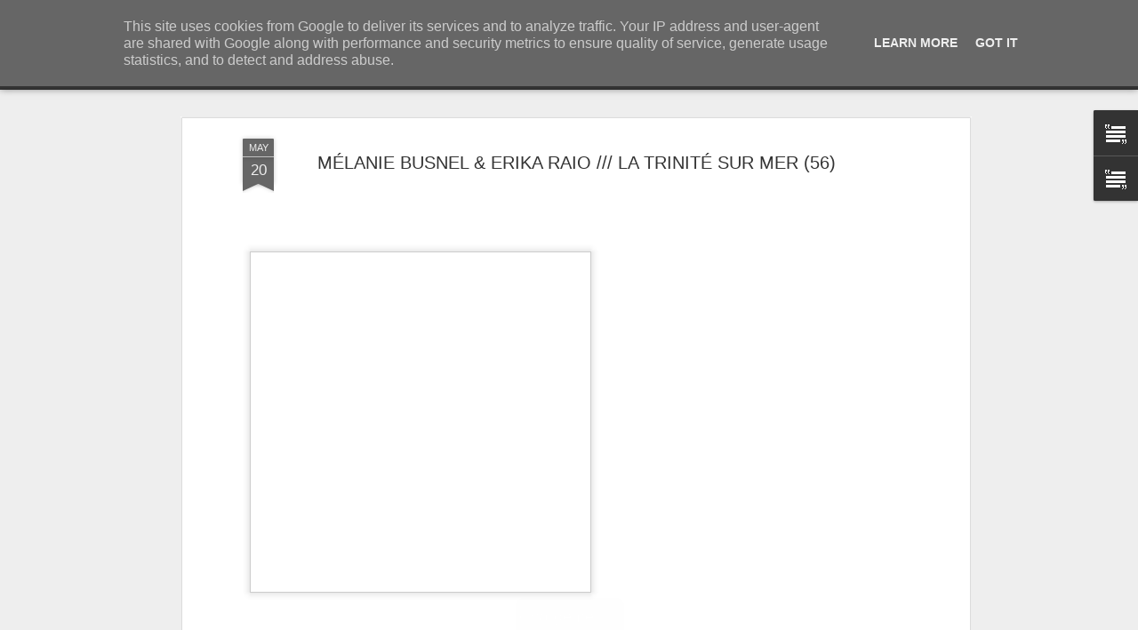

--- FILE ---
content_type: text/javascript; charset=UTF-8
request_url: http://www.melanie-busnel.fr/?v=0&action=initial&widgetId=Text1&responseType=js&xssi_token=AOuZoY4IA0a8VnhpIq2PHbO0t0RGbuD8aw%3A1767204421163
body_size: 238
content:
try {
_WidgetManager._HandleControllerResult('Text1', 'initial',{'content': 'Devis sur demande pour petit et grand collage, en\nint\xe9rieur ou ext\xe9rieur.\nAvec plaisir !', 'title': 'Sur-mesure pour vous !'});
} catch (e) {
  if (typeof log != 'undefined') {
    log('HandleControllerResult failed: ' + e);
  }
}


--- FILE ---
content_type: text/javascript; charset=UTF-8
request_url: http://www.melanie-busnel.fr/?v=0&action=initial&widgetId=Text2&responseType=js&xssi_token=AOuZoY4IA0a8VnhpIq2PHbO0t0RGbuD8aw%3A1767204421163
body_size: 204
content:
try {
_WidgetManager._HandleControllerResult('Text2', 'initial',{'content': 'busnelgraphic@live.fr\n06.59.44.60.01', 'title': 'Contacts'});
} catch (e) {
  if (typeof log != 'undefined') {
    log('HandleControllerResult failed: ' + e);
  }
}


--- FILE ---
content_type: text/javascript; charset=UTF-8
request_url: http://www.melanie-busnel.fr/?v=0&action=initial&widgetId=Text1&responseType=js&xssi_token=AOuZoY4IA0a8VnhpIq2PHbO0t0RGbuD8aw%3A1767204421163
body_size: 238
content:
try {
_WidgetManager._HandleControllerResult('Text1', 'initial',{'content': 'Devis sur demande pour petit et grand collage, en\nint\xe9rieur ou ext\xe9rieur.\nAvec plaisir !', 'title': 'Sur-mesure pour vous !'});
} catch (e) {
  if (typeof log != 'undefined') {
    log('HandleControllerResult failed: ' + e);
  }
}


--- FILE ---
content_type: text/javascript; charset=UTF-8
request_url: http://www.melanie-busnel.fr/?v=0&action=initial&widgetId=Text2&responseType=js&xssi_token=AOuZoY4IA0a8VnhpIq2PHbO0t0RGbuD8aw%3A1767204421163
body_size: 204
content:
try {
_WidgetManager._HandleControllerResult('Text2', 'initial',{'content': 'busnelgraphic@live.fr\n06.59.44.60.01', 'title': 'Contacts'});
} catch (e) {
  if (typeof log != 'undefined') {
    log('HandleControllerResult failed: ' + e);
  }
}
